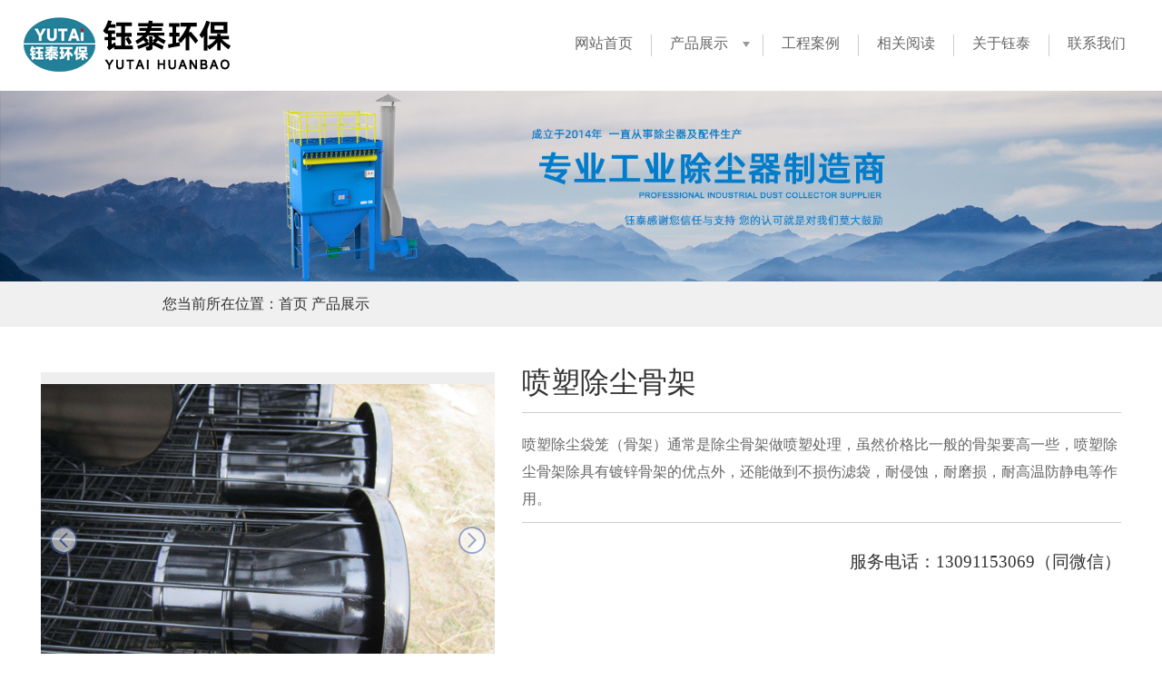

--- FILE ---
content_type: text/html
request_url: http://www.hbccq.com/product/2440.html
body_size: 4252
content:
<!doctype html>
<html lang="zh-CN">
<head>
<meta charset="UTF-8">
<meta name="Keywords" content="除尘骨架">
<meta name="Description" content="喷塑除尘袋笼（骨架）通常是除尘骨架做喷塑处理，虽然价格比一般的骨架要高一些，喷塑除尘骨架除具有镀锌骨架的优点外，还能做到不损伤滤袋，耐侵蚀，耐磨损，耐高温防静电等作用。">
<meta http-equiv="X-UA-Compatible" content="IE=edge">
<title>喷塑除尘骨架-钰泰环保机械</title>
<meta name="renderer" content="webkit">
<meta name="author" content="yutai">
<link href="/favicon.ico" rel="shortcut icon" type="image/x-icon">
<link rel="stylesheet" type="text/css" href="/templets/Css/product-css.css">
<link rel="stylesheet" type="text/css" href="/templets/Css/reset.css">
<link rel="stylesheet" type="text/css" href="/templets/Css/head.css">
<link rel="stylesheet" type="text/css" href="/templets/Css/foot.css">

</head>
<body>
    <header>
        <div class="p-h-img">
            <img src="/templets/images/logo.png" alt="泊头市钰泰环保机械有限公司">
        </div>
        <nav>
            <li><a href="/">网站首页</a></li>
            <li>
                <a href="/product/jdccq.htm">产品展示</a>
                <ul>
                    <li><a href='/product/bdccq.htm'>布袋除尘器</a></li>
                    <li><a href='/product/xfccq.htm'>旋风除尘器</a></li>
                    <li><a href='/product/jdccq.htm'>除尘器行业应用案例</a></li>
                    <li><a href='/product/ssccq.htm'>脉冲除尘器</a></li>
                    <li><a href='/product/tlccq.htm'>水浴/冲击除尘器</a></li>
                    <li><a href='/product/ltccq.htm'>滤筒除尘器</a></li>
                    <li><a href='/product/ccqpj.htm'>伸缩散装机</a></li>
                    <li><a href='/product/ccbd.htm'>除尘布袋</a></li>
                    <li><a href='/product/ccgj.htm'>除尘骨架</a></li>
                    <li><a href='/product/dcmcf.htm'>电磁脉冲阀</a></li>
                    <li><a href='/product/mckzy.htm'>脉冲控制仪</a></li>
                    <li><a href='/product/kzg.htm'>静电除尘器配件</a></li>
                    <li><a href='/product/lt.htm'>活性炭吸附净化器</a></li>
                    <li><a href='/product/qgdcf.htm'>废气催化燃烧设备</a></li>
                    <li><a href='/product/xlqssjf.htm'>卸料器,输送机,阀</a></li>
                    <li><a href='/product/qtccpj.htm'>塑烧板除尘器</a></li>
                </ul>
            </li>
            <li><a href="/anli/index.html">工程案例</a></li>
            <li><a href="/news.html">相关阅读</a></li>
            <li><a href="/about/gsjj_2328.html">关于钰泰</a></li>
            <li><a href="/about/lxfs_2333.html">联系我们</a></li>
        </nav>
    </header>
    <div class="benner">
        <img src="/templets/images/benner-nr.jpg" alt="benner">
    </div>
    <div class="p-con-t">
        您当前所在位置：首页 产品展示
    </div>
    <div class="p-con-h">
        <div id="wrap">
	        <ul class="hiSlider hiSlider1">
		        <li class='hiSlider-item'><img src="/uploads/allimg/171122/6-1G1221416480-L.jpg"></li><li class='hiSlider-item'><img src="/uploads/171122/6-1G122141R1T1.jpg"/></li><li class='hiSlider-item'><img src="/uploads/171122/6-1G122141Uc12.jpg"/></li>
	        </ul>
        </div>
        <section id="p-con-r">
            <h1>喷塑除尘骨架</h1>
            <p>喷塑除尘袋笼（骨架）通常是除尘骨架做喷塑处理，虽然价格比一般的骨架要高一些，喷塑除尘骨架除具有镀锌骨架的优点外，还能做到不损伤滤袋，耐侵蚀，耐磨损，耐高温防静电等作用。</p>
            <span>服务电话：13091153069（同微信）</span>
        </section>
    </div>
    <div class="p-con-body">        
        <div class="p-con-body1"><span>产品详情</span><div>
	　　喷塑除尘袋笼（骨架）通常是<a href="http://www.hbccq.com/product/ccgj.htm">除尘骨架</a>做喷塑处理，虽然价格比一般的骨架要高一些，喷塑除尘骨架除具有镀锌骨架的优点外，还能做到不损伤滤袋，耐侵蚀，耐磨损，耐高温防静电等作用。</div>
<p>
	<img alt="喷塑除尘骨架" title="喷塑除尘骨架" src="/uploads/171122/6-1G122141R1T1.jpg"  /></p>
<div>
	　　喷塑除尘袋笼（骨架）其原理是粉末涂料由供粉系统借压缩空气气体送入喷枪，在喷枪前端加有高压静电发生器产生的高压，由于电晕放电，在其附近产生密集的电荷，粉末由枪嘴喷出时，形成带电涂料粒子，它受静电力的作用，被吸到与其极性相反的工件上去，随着喷上的粉末增多，电荷积聚越多，当达到一定厚度时，由于产生静电排斥作用，便不继续吸附，从而使整个工件获得一定厚度的粉末涂层，然后经过高温使粉末熔融、流平、固化，即在工件表面形成坚硬的涂膜。喷塑除尘袋笼（骨架）涂层美观质量优异，附着力及机械强度强，耐侵蚀，耐磨损，耐高温的特性。喷塑除尘袋笼（骨架）是目前用量较大、性价比较高的一种除尘骨架，多用于燃煤电厂、钢铁冶金、垃圾焚烧等行业。</div>
<div>
	喷塑除尘袋笼（骨架）与传统的镀锌骨架工艺对比</div>
<div>
	　　1、镀锌腐蚀滤袋，而喷塑不腐蚀滤袋，滤袋寿命延长。</div>
<div>
	　　2、涂层外观质量优异，附着力及机械强度强。</div>
<div>
	　　3、涂层耐腐耐磨耐温能力高出很多。</div>
<div>
	　　5、施工简便。</div>
<div>
	　　6、有些施工场合已经明确提出必须使用静电喷塑工艺处理。</div>
<p>
	<img alt="喷塑除尘骨架" title="喷塑除尘骨架" src="/uploads/171122/6-1G122141Uc12.jpg"  /></p>
<div>
	<a href="http://www.hbccq.com/product/ccgj.htm">&nbsp;</a></div>
</div>
    </div>
    <div class="footer">
        <ul>
            <li>
                <h2><a href="/about/gsjj_2328.html">关于我们</a></h2>
                <p><a href="/about/gsry_2329.html">营业资质</a></p>
                <p><a href="/about/jlzc_2330.html">经理致辞</a></p>
                <p><a href="/about/qywh_2331.html">企业文化</a></p>
                <p><a href="/about/lxfs_2333.html">联系方式</a></p>
            </li>
            <li>
                <h2><a href="/product/index.htm">热销设备</a></h2>
                <p><a href="/product/bdccq.htm">布袋除尘器</a></p>
                <p><a href="/product/xfccq.htm">旋风除尘器</a></p>
                <p><a href="/product/ssccq.htm">脉冲除尘器</a></p>
                <p><a href="/product/tlccq.htm">脱硫除尘器</a></p>
                <p><a href="/product/ltccq.htm">滤筒除尘器</a></p>
                <p><a href="/product/qtccpj.htm">塑烧板除尘器</a></p>
                <p><a href="/product/qgdcf.htm">废气催化燃烧设备</a></p>
            </li>
            <li>
                <h2><a href="/wendang/jswd.html">相关阅读</a></h2>
                <p><a href="/wendang/jswd.html">技术文章</a></p>
                <p><a href="/wendang/sq.html">常见问题</a></p>
                <p><a href="/news/gsnews.html">公司新闻</a></p>
                <p><a href="/news/hynews.html">行业新闻</a></p>
            </li>
            <li>
                <h2><a href="/anli/index.html">解决方案</a></h2>
                <p><a href="/anli/2317.html">水泥煤磨布袋除尘器</a></p>
                <p><a href="/anli/2320.html">铜业公司熔铸炉烟气除尘器</a></p>
                <p><a href="/anli/2322.html">5000平米布袋除尘器</a></p>
                <p><a href="/anli/2325.html">10T锅炉除尘器</a></p>
                <p><a href="/anli/2486.html">化肥厂除尘器</a></p>
                <p><a href="/anli/2574.html">铸造厂电炉布除尘器</a></p>
                <p><a href="/anli/2613.html">石灰窑布袋除尘器</a></p>
            </li>
            <li>
                <p class="tel">13091153069</p>
                <p>周一到周六</p>
                <p>8：00~18：00</p>
                <div class="h-telico">
                    <a class="dd1" href="#" alt="扫码加微信"><img class="cimg" src="/templets/images/weixinm.jpg" alt=""></a>
                    <a class="dd2" href="http://wpa.qq.com/msgrd?v=3&uin=55208656&site=qq&menu=yes" alt="QQ联系"></a>
                    <a class="dd3" href="#"></a>
                    <a class="dd4" href="mailto:hbccsb@163.com" alt="发邮件"></a>
                </div>
            </li>
        </ul>
    </div>
    <footer class="h-b-z">
        <span>Copyright 2023-2033 泊头市钰泰环保机械有限公司 版权所有 All Rights Reserved</span>
        <span>公司地址：河北省泊头市泊镇张庄子村105国道西，邮编：062150</span>
        <span>电话：13091153069 0317-8356829，传真：0317-8315405，邮箱：hbccsb@163.com</span>
        <span>网站备案信息：<a href="https://beian.miit.gov.cn" target="_blank">冀ICP备17012498号-6</a></span>
    </footer>
</body>
</html>
<script src="/templets/JavaScript/jquery.1.9.1.js"></script>
<script src="/templets/JavaScript/jquery.hiSlider.min.js"></script>
<script>
	$('.hiSlider1').hiSlider({
		isFlexible: true,
		mode: 'fade',
		isSupportTouch: false,
		isShowTitle: false,
		isShowPage: false,
		titleAttr: function(curIdx){
			return $('img', this).attr('alt');
		}
	});
</script>

--- FILE ---
content_type: text/css
request_url: http://www.hbccq.com/templets/Css/product-css.css
body_size: 1905
content:
/*����*/
.content{
    display: flex;
    justify-content:space-between;
    width:1190px;
    height: 100%;
    margin: 0px auto;
    margin-bottom: 20px;
    background: #fff;
}
.content>aside{
    margin-top:60px;
    
}
.content>aside>.left{
    padding-left: 20px;
    padding-top:10px;
    box-shadow: 0px 0px 10px 0px #ccc;
    position:sticky;
    top:110px;
    width: 250px;
    padding-bottom: 30px;
    
}
.content>aside>div>li{
    height: 30px;
    padding-left: 15px;
    padding-right: 20px;
    position:relative;
}
.content>aside>div>li::before{
    position: absolute;
    top:6px;
    left: 0px;
    display: block;
    content: "";
    border:4px solid transparent;
	border-left:6px solid #999;

}
.content>aside>div>span{
    display: block;
    color: #000;
    font-size: 24px;
    margin-top: 22px;
}
.content>aside>div>span+span{
    color: #000;
    font-size: 14px;
    margin-top: 0px;
    font-family:Cambria, "Hoefler Text", "Liberation Serif", Times, "Times New Roman", "serif";
    margin-left: 40px;
}
.content>aside>div>span+span::after{
    transform:translateX(-40px) translateY(0px);
    display: block;
    width: 40px;
    content: "";
    padding-top: 10px;
    border-bottom: 4px solid #000;
    margin-bottom: 20px;
}
.content-r{
    width: 900px;
    margin-top: 60px;
    display: flex;
    flex-wrap:wrap;
    justify-content:space-between;
    align-content:flex-start;
}
.content-r>li{
    margin-bottom: 20px;
}
.content-r>li:hover{
    background: #fff;
    box-shadow: 0px 0px 6px 0px #ccc;
    transform: translateX(0px) translateY(-2px);
    transition:0.2s linear all;
}
.content-r>li:hover span{
    background: #333;
    color: #fff;
}
.content-r img{
    border:1px solid #ccc;
    padding: 1px;
    width:292px;
    max-width:292px;
    height: 217px;
    max-height:217px;
}
.content-r span{
    display: block;
    height: 40px;
    text-align: center;
    line-height: 40px;
    border-left:1px solid #ccc;
    border-right:1px solid #ccc;
    border-bottom:1px solid #ccc;
}
.content-pg{
    width: 900px;
    margin-top: 20px;
    display: flex;
    justify-content:center;
}
.content-pg li{
    margin-left: 5px;
    padding:5px 10px;
    border:1px solid #999;
}
.content-pg .thisclass{
    background: #333;
    color: #fff;
}
.content .c-l-tel1,.c-l-tel2,.c-l-tel3{
    display: block;
}
.content .c-l-tel1{
    margin-top: 30px;
    font-size: 20px;
    color: #666;
}
.content .c-l-tel2{
    font-size: 30px;
    color: #66cc00;
    position: relative;
    padding-left: 36px;
    margin-top: 10px;
}
.content .c-l-tel2::before{
    position: absolute;
    top:0px;
    left: 0px;
    display: block;
    content: "";
    width: 35px;
    height: 35px;
    background:url("/templets/images/tel.png");
    background-size: contain;
    
}
.content .c-l-tel3{
    padding-left: 38px;
    font-size: 12px;
    color: #666;
}

.p-con-t{
    height: 50px;
    background: #f0f0f0;
    line-height: 50px;
    padding-left: 14%;
    border-width: 100%
}
.p-con-h{
    width: 1190px;
    height: 460px;
    margin: 0 auto;
    display: flex;
    justify-content:space-between;
}
/*����ͼ*/
#wrap{
    width: 500px;
    height: 370px;
    margin-top: 50px;
    margin-right: 30px;
    background: #fefefe;
}
.hiSlider{
    overflow: hidden;
    height: 370px;
    width: 500px;
    background: #eee;
}
.hiSlider-item{
    float: left;
    height: 370px;
    display: flex;
}
.hiSlider-item img{
    max-width: 500px;
    max-height: 370px;
}
.hiSlider-pages,.hiSlider-title{position:absolute;z-index:3}
.hiSlider-btn-prev,.hiSlider-btn-next{position:absolute;z-index:5;top:50%;height:30px;width:30px;background:url(/templets/images/hislider-arrow.png) no-repeat;margin-top:-15px;text-indent:-200px;overflow:hidden;opacity:.6;filter:alpha(opacity:60)}
.hiSlider-btn-prev{left:10px}
.hiSlider-btn-next{right:10px;background-position:-30px 0}
.hiSlider-btn-prev:hover,.hiSlider-btn-next:hover{opacity:1;filter:alpha(opacity:100)}
.hiSlider-pages{bottom:10px;right:10px;text-align:right}
.hiSlider-pages a{height:12px;width:12px;margin:0 6px;display:inline-block;overflow:hidden;text-indent:-100px;font-size:0;border-radius:50%;background:#ddd}
.hiSlider-pages a.active{background:#5472BF}
����ͼ����
#p-con-r{
    width: 530px;
}
#p-con-r h1{
    margin-top: 40px;
    font-size: 2em;
    padding-bottom: 10px;
    border-bottom: 1px solid #ccc;
}
#p-con-r p{
    padding-top: 20px;
    padding-bottom: 10px;
    line-height: 30px;
    color: #666;
    font-family:"����",Microsoft YaHei,Arial;
    border-bottom: 1px solid #ccc;
}
#p-con-r span{
    display: block;
    font-size: 1.2em;
    padding-top: 30px;
    text-align: right;  
    
}
.p-con-body{
    background: #f0f0f0;
    padding-top: 30px;
    padding-bottom: 30px;
    
}
.p-con-body1{
    width: 1130px;
    background: #fff;
    margin: 0px auto;
    font-family:"����",Microsoft YaHei,Arial;
    padding: 30px;
    font-size: 14px;
    line-height: 26px;
    position: relative;
}
.p-con-body1 table,img{
    display: block;
    margin: auto;
}
.p-con-body1>span{
    position: absolute;
    top:-18px;
    left: 20px;
    font-size: 18px;
    background: #fff;
    padding: 5px 20px 5px;
    border: 1px solid #f0f0f0;
    font-family:"Microsoft YaHei",Arial;
}


--- FILE ---
content_type: text/css
request_url: http://www.hbccq.com/templets/Css/reset.css
body_size: 828
content:
/* 基础设置 */
body,h1,h2,h3,h4,h5,h6,hr,p,blockquote,dl,dt,dd,ul,ol,li,pre,form,fieldset,legend,button,input,textarea,th,td{
    margin: 0;
    padding: 0;
}
body{
    height: 100%;
}
ul,ol,li {
    list-style: none;
}

img {
    /* 底部留白 */
    display: block;
	border:0;
}

b,strong {
    font-weight: 400;
}

h1,h2,h3,h4,h5,h6 {
    /* 父元素字号的百分比 */
    font-size: 100%;
    font-weight: normal;
}

i,em {
    /* 不倾斜 */
    font-style: normal;
}

u,ins,s,del {
    /* 去掉中划线和下划线 */
    text-decoration: none;
}

table {
    border: 1px solid #999;
    /* 相当于是cellspacing */
    border-spacing: 0;
    /* 1px边框 */
    border-collapse: collapse;
}

td,th {
    border: 1px solid #999;
}

input,button {
    /* 去掉轮廓线 */
    outline: none;
    border:none;
}

/* 风格设置 */
body {
    font: 12px/1.5;
    color: #333;
}

a {
    text-decoration: none;
    color: #666;
}

a:hover {
    color:#DD302D;
    text-decoration: none;
}

.leftfix {
    float: left;
}

.rightfix {
    float: right;
}

.clearfix::after {
    content: "";
    display: block;
    clear: both;
}

--- FILE ---
content_type: text/css
request_url: http://www.hbccq.com/templets/Css/foot.css
body_size: 664
content:
/*β*/
.footer{
    margin-top: 60px;
    background-color: #eee;
    padding: 40px 0px;
}
.footer ul{
   display: flex;
   justify-content:space-between;
   width: 1190px; 
   margin: 40px auto 0px;
}
.footer h2{
    font-size: 18px;
    text-align: center;
    padding-bottom: 10px;
}
.footer p{
    line-height: 1.8em;
    font-size: 14px;
    text-align: center;
}
.footer .tel{
    font-size: 2em;
}
.h-b-z{
    padding-top: 2em;
    height: 130px;
    background-color: #333;
    color: #FFF;
}
.h-b-z span{
    font-size: 14px;
    line-height: 1.8em;
    color: #bbb;
    display: block;
    text-align: center;
}
.h-telico{
����width: 200px;
   display: flex;
   justify-content:center;
   position:relative;
}
.h-telico a{
    margin: 20px 14px 0px;
    width: 35px;
    height: 35px;
}
.dd1{
    background-image:url("../images/weixin.png");
    background-repeat:no-repeat;
    background-size: 100% 100%;
}
.dd2{
    background-image:url("../images/qq.png");
    background-repeat:no-repeat;
    background-size: 100% 100%;
}
.dd3{
    background-image:url("../images/weibo.png");
    background-repeat:no-repeat;
    background-size: 100% 100%;
}
.dd4{
    background-image:url("../images/email.png");
    background-repeat:no-repeat;
    background-size: 100% 100%;
}
.cimg{
    width: 150px;
    height: 150px;
    position: absolute;
    top: -170px;
    left: 0px;
    display: none;
    border: 10px solid #FFF;
}
.dd1:hover .cimg{
    display: block;
}


--- FILE ---
content_type: application/x-javascript
request_url: http://www.hbccq.com/templets/JavaScript/jquery.hiSlider.min.js
body_size: 2768
content:
!function(t){function i(i,e){this.$container=i,this.options=t.extend({startSlide:0,item:".hiSlider-item",isFullScreen:!1,isFlexible:!1,isSupportTouch:"__proto__"in{},isShowPage:!0,isShowTitle:!0,titleAttr:"data-title",isShowControls:!0,isAuto:!0,intervalTime:5e3,affectTime:300,mode:"move",direction:"left",onSwipeStart:t.noop,onSwipeMove:t.noop,minSwipeLength:30,onSwipeCancel:t.noop,onSwipeEnd:t.noop,onSwipeLeft:t.noop,onSwipeRight:t.noop,onSwipeTop:t.noop,onSwipeBottom:t.noop,onInited:t.noop,onMoveBefore:t.noop,onMoveAfter:t.noop,onSelected:t.noop},e),this.init()}i.prototype={init:function(){this.$item=this.$container.find(this.options.item),this.size=this.$item.size(),this.curIndex=this.options.startSlide,this.setLayout(),this.playTimer=null,this.options.isAuto&&this.autoPlay(),this.options.isFlexible&&t(window).on("resize.hiSlider",t.proxy(this,"resize")),this.options.isSupportTouch&&this.touch()},touch:function(){var t=this,i={},e=this.options,o=e.minSwipeLength;this.$container.on("touchstart",function(t){var o=t.originalEvent.touches[0];i.x1=o.pageX,i.y1=o.pageY,e.onSwipeStart.call(this,i)}).on("touchmove",function(t){var o=t.originalEvent.touches[0];i.x2=o.pageX,i.y2=o.pageY,e.onSwipeMove.call(this,i)}).on("touchend",function(){if(i.x2&&Math.abs(i.x1-i.x2)>o||i.y2&&Math.abs(i.y1-i.y2)>o){var n=t.swipeDirection(i.x1,i.x2,i.y1,i.y2);e["onSwipe"+n].call(this,i),t.moveTo(n),e.onSwipeEnd.call(this,i)}else e.onSwipeCancel.call(this,i);i={}})},moveTo:function(t){var i=this,e=i.options.direction;"top"==e?"Bottom"==t?i[i.options.mode+"Prev"]():"Top"==t&&i[i.options.mode]():"left"==e&&("Right"==t?i[i.options.mode+"Prev"]():"Left"==t&&i[i.options.mode]())},swipeDirection:function(t,i,e,o){var n=Math.abs(t-i),s=Math.abs(e-o);return n>=s?t-i>0?"Left":"Right":e-o>0?"Top":"Bottom"},move:function(){var t,i=this;i.options.isAuto&&i.autoPlay(),++i.curIndex==i.size&&(i.curIndex=0,i.$container.css(i.getMove()),i.curIndex++),i.setTitle(),i.setPages(),t=i.curIndex==i.size-1?0:i.curIndex,i.options.onMoveBefore.call(i.$container,i.$item,t),i.$container.stop(!1,!0).animate(i.getMove(),i.options.affectTime,function(){i.options.onMoveAfter.call(this,i.$item,t)})},movePrev:function(t){var i=this;1!=t&&("move"==i.options.mode?0==i.curIndex&&(i.curIndex=i.size-1,i.$container.css(i.getMove())):0==i.curIndex&&(i.curIndex=i.size),i.curIndex--),i.options.isAuto&&i.autoPlay(),i.setTitle(),i.setPages(),i.options.onMoveBefore.call(i.$container,i.$item,i.curIndex),i.$container.stop(!1,!0).animate(i.getMove(),i.options.affectTime,function(){i.options.onMoveAfter.call(this,i.$item,i.curIndex)})},getMove:function(t){var i={},e=this.getSize(),o=this.options.direction;return"top"==o?(i.top=-this.curIndex*e.height,t&&(i.width=e.width)):(i.left=-this.curIndex*e.width,t&&(i.height=e.height)),i},fade:function(){var t=this;t.options.isAuto&&t.autoPlay(),t.curIndex++,t.curIndex>t.size-1&&(t.curIndex=0),t.setTitle(),t.setPages(),t.options.onMoveBefore.call(t.$container,t.$item,t.curIndex),t.$item.fadeOut(t.options.affectTime).eq(t.curIndex).fadeIn(t.options.affectTime,function(){t.options.onMoveAfter.call(this,t.$item,t.curIndex)})},fadePrev:function(t){var i=this;1!=t&&("move"==i.options.mode?0==i.curIndex&&(i.curIndex=i.size-1,i.$container.css(i.getMove())):0==i.curIndex&&(i.curIndex=i.size),i.curIndex--),i.options.isAuto&&i.autoPlay(),i.setTitle(),i.setPages(),i.options.onMoveBefore.call(i.$container,i.$item,i.curIndex),i.$item.fadeOut(i.options.affectTime).eq(i.curIndex).fadeIn(i.options.affectTime,function(){i.options.onMoveAfter.call(this,i.$item,i.curIndex)})},setPages:function(){if(this.options.isShowPage&&this.$pages){var i=this.curIndex;i==this.size-1&&"move"==this.options.mode&&(i=0),t("a",this.$pages).eq(i).addClass("active").siblings().removeClass("active")}},setTitle:function(){if(this.options.isShowTitle&&this.$title){var i=this.$item.eq(this.curIndex);this.$title.html(t.isFunction(this.options.titleAttr)?this.options.titleAttr.call(i,this.curIndex):i.attr(this.options.titleAttr))}},setLayout:function(){var i=(this.options,this.getSetCss());this.$item.css(i.item),this.$container.css(i.container).wrap('<div class="hiSlider-wrap"/>'),this.$wrap=this.$container.parent(),this.$wrap.css(i.wrap),this.options.isShowPage&&(this.$pages=t('<div class="hiSlider-pages">'+this.getPages()+"</div>").insertAfter(this.$container),this.pagesSwitch()),this.options.isShowControls&&(this.$prev=t('<a href="javascript:;" class="hiSlider-btn-prev">prev</a>'),this.$next=t('<a href="javascript:;" class="hiSlider-btn-next">next</a>'),this.$container.after(this.$prev.add(this.$next)),this.controlsSwitch()),"move"==this.options.mode?(this.$container.append(this.$item.eq(0).clone().addClass("item-clone")),this.$item=this.$container.find(this.options.item),this.size=this.$item.size()):this.setFade(),this.options.onInited.call(this.$container,this.$item,this.options.startSlide)},resize:function(){var t,i=this;clearTimeout(t),t=setTimeout(function(){i.$wrap.add(i.$item).css(i.getSize(i.options.direction)),i.$container.css(i.getMove(!0))},300)},setFade:function(){this.$item.hide().eq(this.curIndex).show()},getSetCss:function(){var t=this.getSize(),i={},e=Math.min(this.options.startSlide,this.size);return"fade"==this.options.mode?(t.position="absolute",i.height=t.height,i.width=t.width):("top"==this.options.direction?(i.height=100*(this.size+1)+"%",i.width=t.width,i.top=-(e*t.height)):(i.height=t.height,i.width=100*(this.size+1)+"%",i.left=-(e*t.width),t.float="left"),i.position="relative"),{item:t,container:i,wrap:{overflow:"hidden",position:"relative",width:t.width,height:t.height}}},autoPlay:function(){var i=this;clearTimeout(i.playTimer),i.playTimer=setTimeout(t.proxy(i,i.options.mode),i.options.intervalTime)},controlsSwitch:function(){var i=this;this.$next.on("click",t.proxy(i,i.options.mode)),this.$prev.on("click",t.proxy(i,i.options.mode+"Prev"))},pagesSwitch:function(){if(this.options.isShowPage&&this.$pages){var i=this;t("a",this.$pages).on("click",function(){i.curIndex=t(this).index(),i.options.onSelected.call(this,i.curIndex),i[i.options.mode+"Prev"](!0)})}},getPages:function(){var i=[],e=this.curIndex;return t(this.$item).each(function(t){var o=t==e?'class="active"':"";i.push('<a href="javascript:;" '+o+">"+(t+1)+"</a>")}),i.join("")},getSize:function(){var i,e=this.$item.eq(0);if(this.options.isFullScreen)i={width:t(window).width(),height:t(window).height()};else if(this.options.isFlexible){var e=this.$wrap?this.$wrap.parent():this.$container.parent();i="top"==this.options.direction?{height:e.height()}:{width:e.width()}}return i||{width:e.width(),height:e.height()}}},t.fn.hiSlider=function(e){return this.each(function(){t(this).data("mr.slider",new i(t(this),e))}),this}}(window.jQuery);